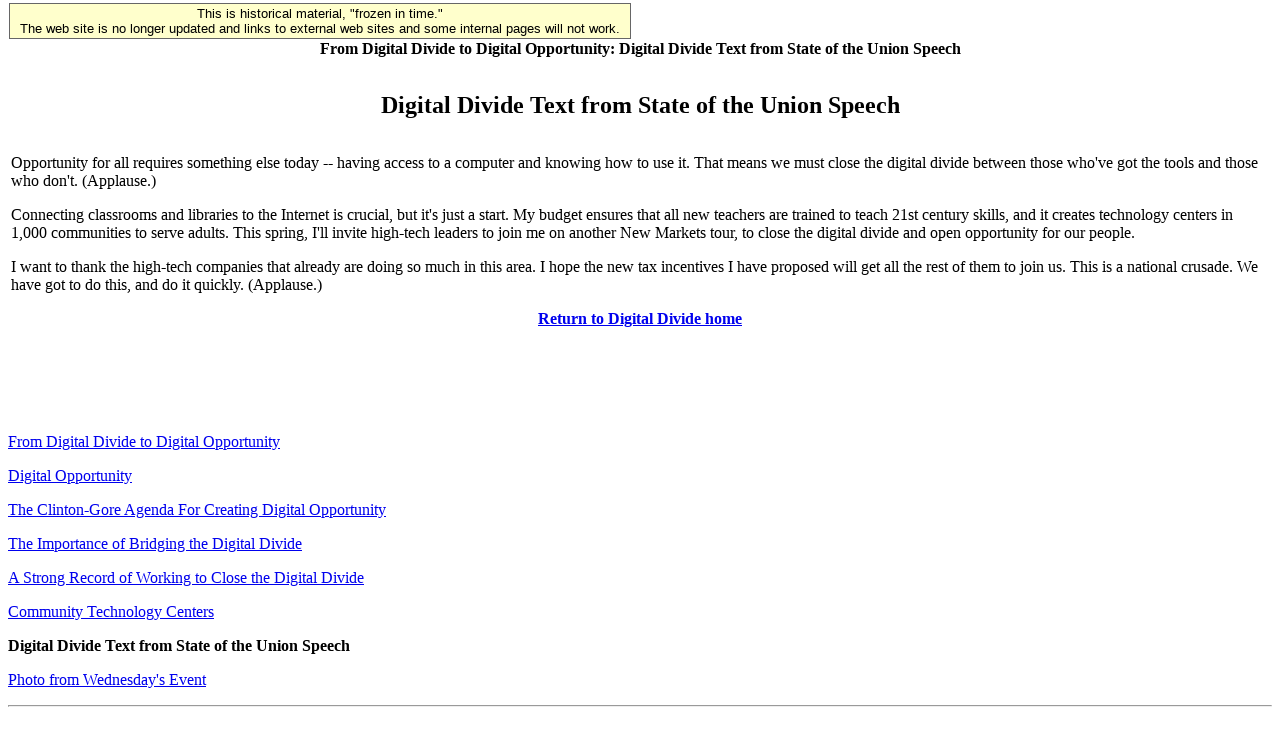

--- FILE ---
content_type: text/html; charset=UTF-8
request_url: https://clintonwhitehouse4.archives.gov/textonly/WH/new/digitaldivide/excerpt.html
body_size: 2055
content:
<!DOCTYPE HTML PUBLIC "-//W3C//DTD HTML 4.0//EN"><html><head><title>Digital Divide Text from State of the Union Speech</title><!--WH_TopicsPage.ftx--></head><BODY>

<!-- Google Tag Manager (noscript) -->
<noscript><iframe alt="Google Tag Manager" src="https://www.googletagmanager.com/ns.html?id=GTM-WLMC86"
height="0" width="0" style="display:none;visibility:hidden" title="Google Tag Manager"></iframe></noscript>
<!-- End Google Tag Manager (noscript) -->

<!-- Google Tag Manager -->
<script>(function(w,d,s,l,i){w[l]=w[l]||[];w[l].push({'gtm.start':
new Date().getTime(),event:'gtm.js'});var f=d.getElementsByTagName(s)[0],
j=d.createElement(s),dl=l!='dataLayer'?'&l='+l:'';j.async=true;j.src=
'https://www.googletagmanager.com/gtm.js?id='+i+dl;f.parentNode.insertBefore(j,f);
})(window,document,'script','dataLayer','GTM-WLMC86');</script>
<!-- End Google Tag Manager -->
<style type="text/css">
#menufloat {
position:fixed;
font-family:Arial, Helvetica, sans-serif;
background-color:#FFFFCC;
font-size:.8em;
padding:2px 5px 2px 5px;
top: 2px;
margin:1px;
text-align:center;
width:610px;

/*z-index:5;*/
border:solid 1px #666666;
}
#frozen-spacer {
	margin-top:22px;
}

</style>
<!-- Google Tag Manager (noscript) -->
<noscript><iframe alt="Google Tag Manager" src="https://www.googletagmanager.com/ns.html?id=GTM-WLMC86"
height="0" width="0" style="display:none;visibility:hidden" title="Google Tag Manager"></iframe></noscript>
<!-- End Google Tag Manager (noscript) -->
<div id="menufloat">This is historical material, "frozen in time."<br />
The web site is no longer updated and links to external web sites and some internal pages will not work.</div>
<div id="frozen-spacer">&nbsp;</div><!--Begin Banner Division--> <center><b>From Digital Divide to Digital Opportunity: Digital Divide Text from State of the Union Speech</b></center><!--End Banner Division--><!--Begin Content Division-->    <BR>    <CENTER>      <center><p><b><font size="5">  Digital Divide Text from State of the Union Speech       </FONT></B></P>       </CENTER>        <TABLE BORDER="0" CELLSPACING="2"   align=center> 	<TR> 	<TD>   <p> Opportunity for all requires something else today -- having access to a computer and knowing how to use it. That means we must close the digital divide between those who've got the tools and those who don't.  (Applause.)  </p>  <p> Connecting classrooms and libraries to the Internet is crucial, but it's just a start. My budget ensures that all new teachers are trained to teach 21st century skills, and it creates technology centers in 1,000 communities to serve adults. This spring, I'll invite high-tech leaders to join me on another New Markets tour, to close the digital divide and open opportunity for our people.  </p>  <p> I want to thank the high-tech companies that already are doing so much in this area. I hope the new tax incentives I have proposed will get all the rest of them to join us. This is a national crusade. We have got to do this, and do it quickly. (Applause.) </p>  <p align=center> <b><a HREF="./index.html">Return to Digital Divide home</a></b> </p>  	<p>&nbsp;</p>  	</TD> 	</TR> 	</TABLE>  	<center> </CENTER>     </TD></TR>    </CENTER>       <!--End Content Division--><br><br><!--Begin Topics Box Division-->        	  	        <p><a HREF="/textonly/WH/New/digitaldivide/index.html">From Digital Divide to Digital Opportunity</a></p>	  	        	  	        <p><a HREF="/textonly/WH/New/digitaldivide/digital1.html">Digital Opportunity</a></p>	  	        	  	        <p><a HREF="/textonly/WH/New/digitaldivide/digital2.html">The Clinton-Gore Agenda For Creating Digital Opportunity</a></p>	  	        	  	        <p><a HREF="/textonly/WH/New/digitaldivide/digital3.html">The Importance of Bridging the Digital Divide</a></p>	  	        	  	        <p><a HREF="/textonly/WH/New/digitaldivide/digital4.html">A Strong Record of Working to Close the Digital Divide</a></p>	  	        	  	        <p><a HREF="/textonly/WH/New/digitaldivide/digital5.html">Community Technology Centers</a></p>	  	        	  	        <p><b>Digital Divide Text from State of the Union Speech</b></p>	  	        	  	        <p><a HREF="/textonly/WH/New/digitaldivide/photo1.html">Photo from Wednesday's Event</a></p>	  	                        <!--End Topics Box Division--><!--Begin Footer Division--><P><hr><p><a HREF="/textonly/WH/EOP/html/principals.html">President and First Lady</a>&nbsp;|&nbsp;<a HREF="/textonly/WH/EOP/OVP/index.html">Vice President and Mrs. Gore</a><br><a HREF="/textonly/WH/Accomplishments/index.html">Record of Progress</a>&nbsp;|&nbsp;<a HREF="/textonly/WH/html/briefroom.html">The Briefing Room</a><br><a HREF="/textonly/WH/html/handbook.html">Gateway to Government</a>&nbsp;|&nbsp;<a HREF="/textonly/WH/EOP/html/contact_the_whitehouse.html">Contacting the White House</a>&nbsp;|&nbsp;<a HREF="/textonly/WH/kids/html/home.html">White House for Kids</a><br><a HREF="/textonly/WH/glimpse/top.html">White House History</a>&nbsp;|&nbsp;<a HREF="/textonly/WH/Tours/visitors_center.html">White House Tours</a>&nbsp;|&nbsp;<a HREF="/textonly/WH/html/helpdsk.html">Help</a><BR><a HREF="/textonly/WH/html/privacy.html">Privacy Statement</a></p><!--End Footer Division--><!--Begin Tools Division--><p><a HREF="/textonly/WH/html/helpdsk.html">Help</a></p><p><a HREF="/textonly/site_map.html">Site Map</a></p><p><a HREF="/WH/New/digitaldivide/excerpt.html">Graphic Version</a></p><!--End Tools Division--><p><a HREF="/textonly/index.html"><font face="Times New Roman, Times, serif">T H E &nbsp; W H I T E &nbsp; H O U S E</font></a></p></body></html>
